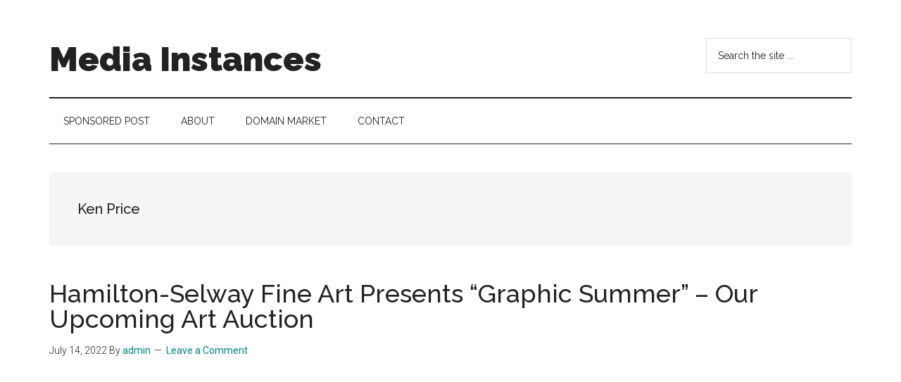

--- FILE ---
content_type: text/html; charset=utf-8
request_url: https://www.google.com/recaptcha/api2/aframe
body_size: 268
content:
<!DOCTYPE HTML><html><head><meta http-equiv="content-type" content="text/html; charset=UTF-8"></head><body><script nonce="8ZzmO2PHu_3psz7BKOQriw">/** Anti-fraud and anti-abuse applications only. See google.com/recaptcha */ try{var clients={'sodar':'https://pagead2.googlesyndication.com/pagead/sodar?'};window.addEventListener("message",function(a){try{if(a.source===window.parent){var b=JSON.parse(a.data);var c=clients[b['id']];if(c){var d=document.createElement('img');d.src=c+b['params']+'&rc='+(localStorage.getItem("rc::a")?sessionStorage.getItem("rc::b"):"");window.document.body.appendChild(d);sessionStorage.setItem("rc::e",parseInt(sessionStorage.getItem("rc::e")||0)+1);localStorage.setItem("rc::h",'1769000805231');}}}catch(b){}});window.parent.postMessage("_grecaptcha_ready", "*");}catch(b){}</script></body></html>